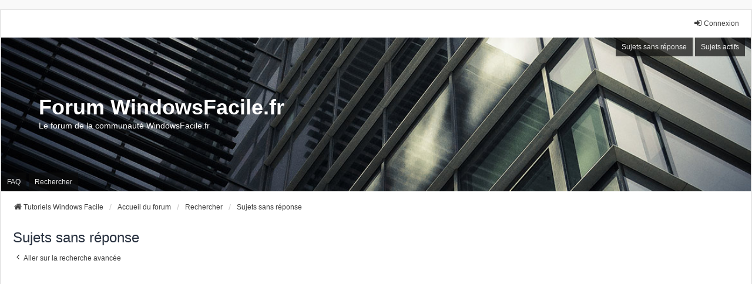

--- FILE ---
content_type: text/html; charset=UTF-8
request_url: https://forum.windowsfacile.fr/search.php?search_id=unanswered&sid=e4a8a7e5e1c149709a0929cb488eecc5
body_size: 9200
content:
<!DOCTYPE html>
<html dir="ltr" lang="fr">
<head>
<meta charset="utf-8" />
<meta http-equiv="X-UA-Compatible" content="IE=edge">
<meta name="viewport" content="width=device-width, initial-scale=1" />

<title>Forum WindowsFacile.fr - Sujets sans réponse</title>

	<link rel="alternate" type="application/atom+xml" title="Flux - Forum WindowsFacile.fr" href="/app.php/feed?sid=0e2700fa97614b45292bb5f11cd34804">			<link rel="alternate" type="application/atom+xml" title="Flux - Nouveaux sujets" href="/app.php/feed/topics?sid=0e2700fa97614b45292bb5f11cd34804">				

<!--
	phpBB style name: we_universal
	Based on style:   prosilver (this is the default phpBB3 style)
	Original author:  Tom Beddard ( http://www.subBlue.com/ )
	Modified by:      nextgen ( http://xeronix.org/ )
	Modified by:      v12mike ( v12mike@ingenious.co.nz )
-->


<link href="./styles/prosilver/theme/stylesheet.css?assets_version=27" rel="stylesheet">
<link href="./assets/css/font-awesome.min.css?assets_version=27" rel="stylesheet">
<link href="./styles/we_universal/theme/common.css?assets_version=27" rel="stylesheet">
<link href="./styles/we_universal/theme/content.css?assets_version=27" rel="stylesheet">
<link href="./styles/we_universal/theme/cp.css?assets_version=27" rel="stylesheet">
<link href="./styles/we_universal/theme/forms.css?assets_version=27" rel="stylesheet">
<link href="./styles/we_universal/theme/colours.css?assets_version=27" rel="stylesheet">
<link href="./styles/we_universal/theme/responsive.css?assets_version=27" rel="stylesheet">
<link href="./styles/we_universal/theme/custom.css?assets_version=27" rel="stylesheet">




<!--[if lte IE 9]>
	<link href="./styles/prosilver/theme/tweaks.css?assets_version=27" rel="stylesheet">
<![endif]-->


<link href="./ext/rmcgirr83/elonw/styles/all/theme/elonw.css?assets_version=27" rel="stylesheet" media="screen">
<link href="./ext/phpbb/ads/styles/all/theme/phpbbads.css?assets_version=27" rel="stylesheet" media="screen">



<script>
	(function(i,s,o,g,r,a,m){i['GoogleAnalyticsObject']=r;i[r]=i[r]||function(){
	(i[r].q=i[r].q||[]).push(arguments)},i[r].l=1*new Date();a=s.createElement(o),
	m=s.getElementsByTagName(o)[0];a.async=1;a.src=g;m.parentNode.insertBefore(a,m)
	})(window,document,'script','//www.google-analytics.com/analytics.js','ga');

	ga('create', 'UA-35887029-2', 'auto');
	ga('send', 'pageview');
</script>

<!--[if lt IE 9]>
	<script src="./styles/we_universal/template/html5shiv.min.js"></script>
<![endif]-->

<!-- adsense -->
<script async src="https://pagead2.googlesyndication.com/pagead/js/adsbygoogle.js?client=ca-pub-4340914609363952"
     crossorigin="anonymous"></script>

</head>
<body id="phpbb" class="nojs notouch section-search ltr  logged-out">


<div id="wrap" class="wrap">
	<a id="top" class="top-anchor" accesskey="t"></a>

	<div class="inventea-headerbar">
		<nav class="inventea-wrapper inventea-userbar">
			<div class="dropdown-container hidden inventea-mobile-dropdown-menu">
	<a href="#" class="dropdown-trigger inventea-toggle"><i class="icon fa fa-bars"></i></a>
	<div class="dropdown hidden">
	<div class="pointer"><div class="pointer-inner"></div></div>
	<ul class="dropdown-contents" role="menubar">

					<li>
				<a href="https://www.windows8facile.fr/" role="menuitem">
					<i class="icon fa fa-fw fa-home" aria-hidden="true"></i>
					<span>Tutoriels Windows Facile</span>
				</a>
			</li>
		
		<li>
			<a href="./index.php?sid=0e2700fa97614b45292bb5f11cd34804" role="menuitem">
				<i class="icon fa fa-fw fa-globe" aria-hidden="true"></i>
				<span>Accueil du forum</span>
			</a>
		</li>		
		
		<li data-skip-responsive="true">
			<a id="menu_faq" href="/app.php/help/faq?sid=0e2700fa97614b45292bb5f11cd34804" rel="help" title="Foire aux questions" role="menuitem">
				<i class="icon fa-question-circle fa-fw" aria-hidden="true"></i><span>FAQ</span>
			</a>
		</li>
		
					<li>
				<a href="./search.php?sid=0e2700fa97614b45292bb5f11cd34804" role="menuitem">
					<i class="icon fa-search fa-fw" aria-hidden="true"></i><span>Rechercher</span>
				</a>
			</li>

			
			
				

			<li>
				<a href="./search.php?search_id=unanswered&amp;sid=0e2700fa97614b45292bb5f11cd34804" role="menuitem">
					<i class="icon fa-file-o fa-fw icon-gray" aria-hidden="true"></i><span>Sujets sans réponse</span>
				</a>
			</li>
			<li>
				<a href="./search.php?search_id=active_topics&amp;sid=0e2700fa97614b45292bb5f11cd34804" role="menuitem">
					<i class="icon fa-file-o fa-fw icon-blue" aria-hidden="true"></i><span>Sujets actifs</span>
				</a>
			</li>
			<li class="separator"></li>
		
		
										
				                    </ul>
    </div>
</div>


			<ul class="linklist bulletin inventea-user-menu" role="menubar">
																		<li class="small-icon rightside" data-skip-responsive="true"><a href="./ucp.php?mode=login&amp;redirect=search.php%3Fsearch_id%3Dunanswered&amp;sid=0e2700fa97614b45292bb5f11cd34804" title="Connexion" accesskey="x" role="menuitem"><i class="icon fa-fw fa-sign-in" aria-hidden="true"></i>Connexion</a></li>
										
										
							</ul>
		</nav>
	</div>

		<div class="inventea-header inventea-wrapper">
			<header>
			
						<nav>
			<div class="inventea-posts-menu">
				<ul class="inventea-menu" role="menubar">
																														<li>
						<a href="./search.php?search_id=unanswered&amp;sid=0e2700fa97614b45292bb5f11cd34804" role="menuitem">Sujets sans réponse</a>
					</li>
					<li>
						<a href="./search.php?search_id=active_topics&amp;sid=0e2700fa97614b45292bb5f11cd34804" role="menuitem">Sujets actifs</a>
					</li>
														</ul>
			</div>
			</nav>
			<div class="inventea-dashboard" role="banner">
				<a href="https://www.windows8facile.fr/" title="Tutoriels Windows Facile">
					<div class="inventea-sitename">
						<h1>Forum WindowsFacile.fr</h1>
						<span>Le forum de la communauté WindowsFacile.fr</span>
					</div>
				</a>
				<img class="inventea-dashboard-image" src="./styles/we_universal/theme/images/dashboard.jpg?assets_version=27" alt="forum header image">
			</div>

			<nav>
				<div class="inventea-forum-menu">
					<ul class="inventea-menu" role="menubar">
												<li id="button_faq">
							<a href="/app.php/help/faq?sid=0e2700fa97614b45292bb5f11cd34804" rel="help" title="Foire aux questions" role="menuitem">FAQ</a>
						</li>
												<li>
							<a href="./search.php?sid=0e2700fa97614b45292bb5f11cd34804" role="menuitem">Rechercher</a>
						</li>
																																			</ul>
				</div>
			</nav>
				</header>
	</div>

	<div class="inventea-wrapper inventea-content" role="main">
		
		<ul id="nav-breadcrumbs" class="linklist navlinks" role="menubar">
			
						
			
			<li class="breadcrumbs" itemscope itemtype="https://schema.org/BreadcrumbList">
    								<span class="crumb" itemtype="https://schema.org/ListItem" itemprop="itemListElement" itemscope><a itemprop="item" href="https://www.windows8facile.fr/" data-navbar-reference="home"><i class="icon fa-home fa-fw" aria-hidden="true"></i><span itemprop="name">Tutoriels Windows Facile</span></a><meta itemprop="position" content="1" /></span>
    			
								<span class="crumb" itemtype="https://schema.org/ListItem" itemprop="itemListElement" itemscope><a itemprop="item" href="./index.php?sid=0e2700fa97614b45292bb5f11cd34804" accesskey="h" data-navbar-reference="index"><span itemprop="name">Accueil du forum</span></a><meta itemprop="position" content="2" /></span>
    													
										<span class="crumb" itemtype="https://schema.org/ListItem" itemprop="itemListElement" itemscope><a itemprop="item" href="./search.php?sid=0e2700fa97614b45292bb5f11cd34804"><span itemprop="name">Rechercher</span></a><meta itemprop="position" content="3" /></span>
					    													
										<span class="crumb" itemtype="https://schema.org/ListItem" itemprop="itemListElement" itemscope><a itemprop="item" href="./search.php?search_id=unanswered&amp;sid=0e2700fa97614b45292bb5f11cd34804"><span itemprop="name">Sujets sans réponse</span></a><meta itemprop="position" content="4" /></span>
					    			
							</li>
					</ul>

		
			<script>
		var u_phpbb_ads_click = '\/app.php\/adsclick\/0';
	</script>
	

<h2 class="searchresults-title">Sujets sans réponse</h2>

	<p class="advanced-search-link">
		<a class="arrow-left" href="./search.php?sid=0e2700fa97614b45292bb5f11cd34804" title="Recherche avancée">
			<i class="icon fa-angle-left fa-fw icon-black" aria-hidden="true"></i><span>Aller sur la recherche avancée</span>
		</a>
	</p>


	<div class="action-bar bar-top">

			<div class="search-box" role="search">
			<form method="post" action="./search.php?st=0&amp;sk=t&amp;sd=d&amp;sr=topics&amp;sid=0e2700fa97614b45292bb5f11cd34804&amp;search_id=unanswered">
			<fieldset>
				<input class="inputbox search tiny" type="search" name="add_keywords" id="add_keywords" value="" placeholder="Rechercher dans ces résultats" />
				<button class="button button-search" type="submit" title="Rechercher">
					<i class="icon fa-search fa-fw" aria-hidden="true"></i><span class="sr-only">Rechercher</span>
				</button>
				<a href="./search.php?sid=0e2700fa97614b45292bb5f11cd34804" class="button button-search-end" title="Recherche avancée">
					<i class="icon fa-cog fa-fw" aria-hidden="true"></i><span class="sr-only">Recherche avancée</span>
				</a>
			</fieldset>
			</form>
		</div>
	
		
		<div class="pagination">
						La recherche a retourné 114 résultats
							<ul>
		<li class="active"><span>1</span></li>
				<li><a class="button" href="./search.php?st=0&amp;sk=t&amp;sd=d&amp;sr=topics&amp;sid=0e2700fa97614b45292bb5f11cd34804&amp;search_id=unanswered&amp;start=25" role="button">2</a></li>
				<li><a class="button" href="./search.php?st=0&amp;sk=t&amp;sd=d&amp;sr=topics&amp;sid=0e2700fa97614b45292bb5f11cd34804&amp;search_id=unanswered&amp;start=50" role="button">3</a></li>
				<li><a class="button" href="./search.php?st=0&amp;sk=t&amp;sd=d&amp;sr=topics&amp;sid=0e2700fa97614b45292bb5f11cd34804&amp;search_id=unanswered&amp;start=75" role="button">4</a></li>
				<li><a class="button" href="./search.php?st=0&amp;sk=t&amp;sd=d&amp;sr=topics&amp;sid=0e2700fa97614b45292bb5f11cd34804&amp;search_id=unanswered&amp;start=100" role="button">5</a></li>
				<li class="arrow next"><a class="button button-icon-only" href="./search.php?st=0&amp;sk=t&amp;sd=d&amp;sr=topics&amp;sid=0e2700fa97614b45292bb5f11cd34804&amp;search_id=unanswered&amp;start=25" rel="next" role="button"><i class="icon fa-chevron-right fa-fw" aria-hidden="true"></i><span class="sr-only">Suivant</span></a></li>
	</ul>
					</div>
	</div>


		<div class="forumbg">

		<div class="inner">
		<ul class="topiclist">
			<li class="header">
				<dl class="row-item">
					<dt><div class="list-inner">Sujets</div></dt>
					<dd class="posts">Statistiques</dd>
					<dd class="lastpost"><span>Dernier message</span></dd>
                    				</dl>
			</li>
		</ul>
		<ul class="inventea topiclist topics">

								<li class="row bg1">
				<dl title="Aucun message non lu n’a été publié dans ce sujet.">
					<dt class="icon topic_read"><img src="./images/icons/smile/info.gif" alt="" title="" /></dt>
					<dd>
												<a href="./viewtopic.php?p=16619&amp;sid=0e2700fa97614b45292bb5f11cd34804#p16619" class="row-item-link"></a>
																		<div class="list-inner">
																					<a href="./viewtopic.php?t=5472&amp;sid=0e2700fa97614b45292bb5f11cd34804" class="topictitle">Les nouveautés de Windows Server 2025</a>
																												<br />
							
															<div class="responsive-show" style="display: none;">
									par <a href="./memberlist.php?mode=viewprofile&amp;u=54&amp;sid=0e2700fa97614b45292bb5f11cd34804" class="username">Julien</a> &raquo; 19 juin 2025, 15:04 &raquo; dans <a href="./viewforum.php?f=62&amp;sid=0e2700fa97614b45292bb5f11cd34804">Windows Server 2025</a>
																	</div>
							    <span class="responsive-show left-box" style="display: none;">Réponses : <strong>0</strong></span>
							
							<div class="responsive-hide left-box">
																																par <a href="./memberlist.php?mode=viewprofile&amp;u=54&amp;sid=0e2700fa97614b45292bb5f11cd34804" class="username">Julien</a> &raquo; <time datetime="2025-06-19T14:04:03+00:00">19 juin 2025, 15:04</time> &raquo; dans <a href="./viewforum.php?f=62&amp;sid=0e2700fa97614b45292bb5f11cd34804">Windows Server 2025</a>
															</div>

							
													</div>
					</dd>
					<dd class="posts">
						Réponses : <strong>0</strong><br />
						Vues : <strong>6116</strong>
					</dd>
					<dd class="lastpost">
							<span>
								<dfn>Dernier message </dfn>par <a href="./memberlist.php?mode=viewprofile&amp;u=54&amp;sid=0e2700fa97614b45292bb5f11cd34804" class="username">Julien</a>															<a href="./viewtopic.php?p=16619&amp;sid=0e2700fa97614b45292bb5f11cd34804#p16619" title="Aller au dernier message">
									<i class="icon fa-external-link-square fa-fw icon-lightgray icon-md" aria-hidden="true"></i><span class="sr-only"></span>
								</a>
														<br /><time datetime="2025-06-19T14:04:03+00:00">19 juin 2025, 15:04</time>
							</span>
					</dd>
									</dl>
			</li>
											<li class="row bg2">
				<dl title="Aucun message non lu n’a été publié dans ce sujet.">
					<dt class="icon topic_read"></dt>
					<dd>
												<a href="./viewtopic.php?p=16614&amp;sid=0e2700fa97614b45292bb5f11cd34804#p16614" class="row-item-link"></a>
																		<div class="list-inner">
																					<a href="./viewtopic.php?t=5470&amp;sid=0e2700fa97614b45292bb5f11cd34804" class="topictitle">Mon retour d'expérience test de HEY.com le service de messagerie</a>
																												<br />
							
															<div class="responsive-show" style="display: none;">
									par <a href="./memberlist.php?mode=viewprofile&amp;u=7214&amp;sid=0e2700fa97614b45292bb5f11cd34804" class="username">himak</a> &raquo; 15 juin 2025, 20:13 &raquo; dans <a href="./viewforum.php?f=16&amp;sid=0e2700fa97614b45292bb5f11cd34804">Discussions</a>
																	</div>
							    <span class="responsive-show left-box" style="display: none;">Réponses : <strong>0</strong></span>
							
							<div class="responsive-hide left-box">
																																par <a href="./memberlist.php?mode=viewprofile&amp;u=7214&amp;sid=0e2700fa97614b45292bb5f11cd34804" class="username">himak</a> &raquo; <time datetime="2025-06-15T19:13:47+00:00">15 juin 2025, 20:13</time> &raquo; dans <a href="./viewforum.php?f=16&amp;sid=0e2700fa97614b45292bb5f11cd34804">Discussions</a>
															</div>

							
													</div>
					</dd>
					<dd class="posts">
						Réponses : <strong>0</strong><br />
						Vues : <strong>4680</strong>
					</dd>
					<dd class="lastpost">
							<span>
								<dfn>Dernier message </dfn>par <a href="./memberlist.php?mode=viewprofile&amp;u=7214&amp;sid=0e2700fa97614b45292bb5f11cd34804" class="username">himak</a>															<a href="./viewtopic.php?p=16614&amp;sid=0e2700fa97614b45292bb5f11cd34804#p16614" title="Aller au dernier message">
									<i class="icon fa-external-link-square fa-fw icon-lightgray icon-md" aria-hidden="true"></i><span class="sr-only"></span>
								</a>
														<br /><time datetime="2025-06-15T19:13:47+00:00">15 juin 2025, 20:13</time>
							</span>
					</dd>
									</dl>
			</li>
											<li class="row bg1">
				<dl title="Aucun message non lu n’a été publié dans ce sujet.">
					<dt class="icon topic_read"><img src="./images/icons/smile/info.gif" alt="" title="" /></dt>
					<dd>
												<a href="./viewtopic.php?p=16592&amp;sid=0e2700fa97614b45292bb5f11cd34804#p16592" class="row-item-link"></a>
																		<div class="list-inner">
																					<a href="./viewtopic.php?t=5463&amp;sid=0e2700fa97614b45292bb5f11cd34804" class="topictitle">Audio dans une Tesla Model 3 et Y : combien de haut parleurs ?</a>
																												<br />
							
															<div class="responsive-show" style="display: none;">
									par <a href="./memberlist.php?mode=viewprofile&amp;u=54&amp;sid=0e2700fa97614b45292bb5f11cd34804" class="username">Julien</a> &raquo; 17 nov. 2024, 00:16 &raquo; dans <a href="./viewforum.php?f=61&amp;sid=0e2700fa97614b45292bb5f11cd34804">Auto - électro - mobilité</a>
																	</div>
							    <span class="responsive-show left-box" style="display: none;">Réponses : <strong>0</strong></span>
							
							<div class="responsive-hide left-box">
																																par <a href="./memberlist.php?mode=viewprofile&amp;u=54&amp;sid=0e2700fa97614b45292bb5f11cd34804" class="username">Julien</a> &raquo; <time datetime="2024-11-16T23:16:02+00:00">17 nov. 2024, 00:16</time> &raquo; dans <a href="./viewforum.php?f=61&amp;sid=0e2700fa97614b45292bb5f11cd34804">Auto - électro - mobilité</a>
															</div>

							
													</div>
					</dd>
					<dd class="posts">
						Réponses : <strong>0</strong><br />
						Vues : <strong>23736</strong>
					</dd>
					<dd class="lastpost">
							<span>
								<dfn>Dernier message </dfn>par <a href="./memberlist.php?mode=viewprofile&amp;u=54&amp;sid=0e2700fa97614b45292bb5f11cd34804" class="username">Julien</a>															<a href="./viewtopic.php?p=16592&amp;sid=0e2700fa97614b45292bb5f11cd34804#p16592" title="Aller au dernier message">
									<i class="icon fa-external-link-square fa-fw icon-lightgray icon-md" aria-hidden="true"></i><span class="sr-only"></span>
								</a>
														<br /><time datetime="2024-11-16T23:16:02+00:00">17 nov. 2024, 00:16</time>
							</span>
					</dd>
									</dl>
			</li>
											<li class="row bg2">
				<dl title="Aucun message non lu n’a été publié dans ce sujet.">
					<dt class="icon topic_read"></dt>
					<dd>
												<a href="./viewtopic.php?p=16535&amp;sid=0e2700fa97614b45292bb5f11cd34804#p16535" class="row-item-link"></a>
																		<div class="list-inner">
																					<a href="./viewtopic.php?t=5436&amp;sid=0e2700fa97614b45292bb5f11cd34804" class="topictitle">Les certifications en sécurité informatique à Douai ?</a>
																												<br />
							
															<div class="responsive-show" style="display: none;">
									par <a href="./memberlist.php?mode=viewprofile&amp;u=7305&amp;sid=0e2700fa97614b45292bb5f11cd34804" class="username">Morice</a> &raquo; 05 juin 2024, 12:58 &raquo; dans <a href="./viewforum.php?f=16&amp;sid=0e2700fa97614b45292bb5f11cd34804">Discussions</a>
																	</div>
							    <span class="responsive-show left-box" style="display: none;">Réponses : <strong>0</strong></span>
							
							<div class="responsive-hide left-box">
																																par <a href="./memberlist.php?mode=viewprofile&amp;u=7305&amp;sid=0e2700fa97614b45292bb5f11cd34804" class="username">Morice</a> &raquo; <time datetime="2024-06-05T11:58:01+00:00">05 juin 2024, 12:58</time> &raquo; dans <a href="./viewforum.php?f=16&amp;sid=0e2700fa97614b45292bb5f11cd34804">Discussions</a>
															</div>

							
													</div>
					</dd>
					<dd class="posts">
						Réponses : <strong>0</strong><br />
						Vues : <strong>26001</strong>
					</dd>
					<dd class="lastpost">
							<span>
								<dfn>Dernier message </dfn>par <a href="./memberlist.php?mode=viewprofile&amp;u=7305&amp;sid=0e2700fa97614b45292bb5f11cd34804" class="username">Morice</a>															<a href="./viewtopic.php?p=16535&amp;sid=0e2700fa97614b45292bb5f11cd34804#p16535" title="Aller au dernier message">
									<i class="icon fa-external-link-square fa-fw icon-lightgray icon-md" aria-hidden="true"></i><span class="sr-only"></span>
								</a>
														<br /><time datetime="2024-06-05T11:58:01+00:00">05 juin 2024, 12:58</time>
							</span>
					</dd>
									</dl>
			</li>
											<li class="row bg1">
				<dl title="Aucun message non lu n’a été publié dans ce sujet.">
					<dt class="icon topic_read"></dt>
					<dd>
												<a href="./viewtopic.php?p=16358&amp;sid=0e2700fa97614b45292bb5f11cd34804#p16358" class="row-item-link"></a>
																		<div class="list-inner">
																					<a href="./viewtopic.php?t=5389&amp;sid=0e2700fa97614b45292bb5f11cd34804" class="topictitle">[tuto] comment faire la mise à jours des applications par winget</a>&nbsp;<a href="./viewtopic.php?f=58&amp;t=5389&amp;p=16358&amp;amp;sid=0e2700fa97614b45292bb5f11cd34804#p16358" class="topictitle" style="color: #00BF00;">[RESOLU]</a>
																												<br />
							
															<div class="responsive-show" style="display: none;">
									par <a href="./memberlist.php?mode=viewprofile&amp;u=6978&amp;sid=0e2700fa97614b45292bb5f11cd34804" class="username">rodrigue7800be</a> &raquo; 29 déc. 2022, 11:51 &raquo; dans <a href="./viewforum.php?f=58&amp;sid=0e2700fa97614b45292bb5f11cd34804">Windows 11 à la maison</a>
																	</div>
							    <span class="responsive-show left-box" style="display: none;">Réponses : <strong>0</strong></span>
							
							<div class="responsive-hide left-box">
																																par <a href="./memberlist.php?mode=viewprofile&amp;u=6978&amp;sid=0e2700fa97614b45292bb5f11cd34804" class="username">rodrigue7800be</a> &raquo; <time datetime="2022-12-29T10:51:14+00:00">29 déc. 2022, 11:51</time> &raquo; dans <a href="./viewforum.php?f=58&amp;sid=0e2700fa97614b45292bb5f11cd34804">Windows 11 à la maison</a>
															</div>

							
													</div>
					</dd>
					<dd class="posts">
						Réponses : <strong>0</strong><br />
						Vues : <strong>16584</strong>
					</dd>
					<dd class="lastpost">
							<span>
								<dfn>Dernier message </dfn>par <a href="./memberlist.php?mode=viewprofile&amp;u=6978&amp;sid=0e2700fa97614b45292bb5f11cd34804" class="username">rodrigue7800be</a>															<a href="./viewtopic.php?p=16358&amp;sid=0e2700fa97614b45292bb5f11cd34804#p16358" title="Aller au dernier message">
									<i class="icon fa-external-link-square fa-fw icon-lightgray icon-md" aria-hidden="true"></i><span class="sr-only"></span>
								</a>
														<br /><time datetime="2022-12-29T10:51:14+00:00">29 déc. 2022, 11:51</time>
							</span>
					</dd>
									</dl>
			</li>
											<li class="row bg2">
				<dl title="Aucun message non lu n’a été publié dans ce sujet.">
					<dt class="icon topic_read"></dt>
					<dd>
												<a href="./viewtopic.php?p=16325&amp;sid=0e2700fa97614b45292bb5f11cd34804#p16325" class="row-item-link"></a>
																		<div class="list-inner">
																					<a href="./viewtopic.php?t=5381&amp;sid=0e2700fa97614b45292bb5f11cd34804" class="topictitle">Domotique Aqara pas cher</a>
																												<br />
							
															<div class="responsive-show" style="display: none;">
									par <a href="./memberlist.php?mode=viewprofile&amp;u=54&amp;sid=0e2700fa97614b45292bb5f11cd34804" class="username">Julien</a> &raquo; 22 nov. 2022, 19:55 &raquo; dans <a href="./viewforum.php?f=54&amp;sid=0e2700fa97614b45292bb5f11cd34804">Domotique et objets connectés</a>
																	</div>
							    <span class="responsive-show left-box" style="display: none;">Réponses : <strong>0</strong></span>
							
							<div class="responsive-hide left-box">
																																par <a href="./memberlist.php?mode=viewprofile&amp;u=54&amp;sid=0e2700fa97614b45292bb5f11cd34804" class="username">Julien</a> &raquo; <time datetime="2022-11-22T18:55:13+00:00">22 nov. 2022, 19:55</time> &raquo; dans <a href="./viewforum.php?f=54&amp;sid=0e2700fa97614b45292bb5f11cd34804">Domotique et objets connectés</a>
															</div>

							
													</div>
					</dd>
					<dd class="posts">
						Réponses : <strong>0</strong><br />
						Vues : <strong>18826</strong>
					</dd>
					<dd class="lastpost">
							<span>
								<dfn>Dernier message </dfn>par <a href="./memberlist.php?mode=viewprofile&amp;u=54&amp;sid=0e2700fa97614b45292bb5f11cd34804" class="username">Julien</a>															<a href="./viewtopic.php?p=16325&amp;sid=0e2700fa97614b45292bb5f11cd34804#p16325" title="Aller au dernier message">
									<i class="icon fa-external-link-square fa-fw icon-lightgray icon-md" aria-hidden="true"></i><span class="sr-only"></span>
								</a>
														<br /><time datetime="2022-11-22T18:55:13+00:00">22 nov. 2022, 19:55</time>
							</span>
					</dd>
									</dl>
			</li>
											<li class="row bg1">
				<dl title="Aucun message non lu n’a été publié dans ce sujet.">
					<dt class="icon topic_read"></dt>
					<dd>
												<a href="./viewtopic.php?p=16246&amp;sid=0e2700fa97614b45292bb5f11cd34804#p16246" class="row-item-link"></a>
																		<div class="list-inner">
																					<a href="./viewtopic.php?t=5358&amp;sid=0e2700fa97614b45292bb5f11cd34804" class="topictitle">Microsoft Office : acheter ou s'abonner ?</a>
																												<br />
							
															<div class="responsive-show" style="display: none;">
									par <a href="./memberlist.php?mode=viewprofile&amp;u=54&amp;sid=0e2700fa97614b45292bb5f11cd34804" class="username">Julien</a> &raquo; 18 mai 2022, 21:05 &raquo; dans <a href="./viewforum.php?f=43&amp;sid=0e2700fa97614b45292bb5f11cd34804">Conseils d'achats</a>
																	</div>
							    <span class="responsive-show left-box" style="display: none;">Réponses : <strong>0</strong></span>
							
							<div class="responsive-hide left-box">
																																par <a href="./memberlist.php?mode=viewprofile&amp;u=54&amp;sid=0e2700fa97614b45292bb5f11cd34804" class="username">Julien</a> &raquo; <time datetime="2022-05-18T20:05:20+00:00">18 mai 2022, 21:05</time> &raquo; dans <a href="./viewforum.php?f=43&amp;sid=0e2700fa97614b45292bb5f11cd34804">Conseils d'achats</a>
															</div>

							
													</div>
					</dd>
					<dd class="posts">
						Réponses : <strong>0</strong><br />
						Vues : <strong>13436</strong>
					</dd>
					<dd class="lastpost">
							<span>
								<dfn>Dernier message </dfn>par <a href="./memberlist.php?mode=viewprofile&amp;u=54&amp;sid=0e2700fa97614b45292bb5f11cd34804" class="username">Julien</a>															<a href="./viewtopic.php?p=16246&amp;sid=0e2700fa97614b45292bb5f11cd34804#p16246" title="Aller au dernier message">
									<i class="icon fa-external-link-square fa-fw icon-lightgray icon-md" aria-hidden="true"></i><span class="sr-only"></span>
								</a>
														<br /><time datetime="2022-05-18T20:05:20+00:00">18 mai 2022, 21:05</time>
							</span>
					</dd>
									</dl>
			</li>
											<li class="row bg2">
				<dl title="Ce sujet est verrouillé. Vous ne pouvez pas publier ou modifier de messages.">
					<dt class="icon sticky_read_locked"></dt>
					<dd>
												<a href="./viewtopic.php?p=16140&amp;sid=0e2700fa97614b45292bb5f11cd34804#p16140" class="row-item-link"></a>
																		<div class="list-inner">
																					<a href="./viewtopic.php?t=5334&amp;sid=0e2700fa97614b45292bb5f11cd34804" class="topictitle">Tutoriels pour Windows 11</a>
																												<br />
							
															<div class="responsive-show" style="display: none;">
									par <a href="./memberlist.php?mode=viewprofile&amp;u=54&amp;sid=0e2700fa97614b45292bb5f11cd34804" class="username">Julien</a> &raquo; 11 janv. 2022, 22:57 &raquo; dans <a href="./viewforum.php?f=58&amp;sid=0e2700fa97614b45292bb5f11cd34804">Windows 11 à la maison</a>
																	</div>
							    <span class="responsive-show left-box" style="display: none;">Réponses : <strong>0</strong></span>
							
							<div class="responsive-hide left-box">
																																par <a href="./memberlist.php?mode=viewprofile&amp;u=54&amp;sid=0e2700fa97614b45292bb5f11cd34804" class="username">Julien</a> &raquo; <time datetime="2022-01-11T21:57:28+00:00">11 janv. 2022, 22:57</time> &raquo; dans <a href="./viewforum.php?f=58&amp;sid=0e2700fa97614b45292bb5f11cd34804">Windows 11 à la maison</a>
															</div>

							
													</div>
					</dd>
					<dd class="posts">
						Réponses : <strong>0</strong><br />
						Vues : <strong>11609</strong>
					</dd>
					<dd class="lastpost">
							<span>
								<dfn>Dernier message </dfn>par <a href="./memberlist.php?mode=viewprofile&amp;u=54&amp;sid=0e2700fa97614b45292bb5f11cd34804" class="username">Julien</a>															<a href="./viewtopic.php?p=16140&amp;sid=0e2700fa97614b45292bb5f11cd34804#p16140" title="Aller au dernier message">
									<i class="icon fa-external-link-square fa-fw icon-lightgray icon-md" aria-hidden="true"></i><span class="sr-only"></span>
								</a>
														<br /><time datetime="2022-01-11T21:57:28+00:00">11 janv. 2022, 22:57</time>
							</span>
					</dd>
									</dl>
			</li>
											<li class="row bg1">
				<dl title="Ce sujet est verrouillé. Vous ne pouvez pas publier ou modifier de messages.">
					<dt class="icon sticky_read_locked"></dt>
					<dd>
												<a href="./viewtopic.php?p=16139&amp;sid=0e2700fa97614b45292bb5f11cd34804#p16139" class="row-item-link"></a>
																		<div class="list-inner">
																					<a href="./viewtopic.php?t=5333&amp;sid=0e2700fa97614b45292bb5f11cd34804" class="topictitle">Tutoriels pour Windows 10</a>
																												<br />
							
															<div class="responsive-show" style="display: none;">
									par <a href="./memberlist.php?mode=viewprofile&amp;u=54&amp;sid=0e2700fa97614b45292bb5f11cd34804" class="username">Julien</a> &raquo; 11 janv. 2022, 22:56 &raquo; dans <a href="./viewforum.php?f=48&amp;sid=0e2700fa97614b45292bb5f11cd34804">Windows 10 à la maison</a>
																	</div>
							    <span class="responsive-show left-box" style="display: none;">Réponses : <strong>0</strong></span>
							
							<div class="responsive-hide left-box">
																																par <a href="./memberlist.php?mode=viewprofile&amp;u=54&amp;sid=0e2700fa97614b45292bb5f11cd34804" class="username">Julien</a> &raquo; <time datetime="2022-01-11T21:56:08+00:00">11 janv. 2022, 22:56</time> &raquo; dans <a href="./viewforum.php?f=48&amp;sid=0e2700fa97614b45292bb5f11cd34804">Windows 10 à la maison</a>
															</div>

							
													</div>
					</dd>
					<dd class="posts">
						Réponses : <strong>0</strong><br />
						Vues : <strong>12828</strong>
					</dd>
					<dd class="lastpost">
							<span>
								<dfn>Dernier message </dfn>par <a href="./memberlist.php?mode=viewprofile&amp;u=54&amp;sid=0e2700fa97614b45292bb5f11cd34804" class="username">Julien</a>															<a href="./viewtopic.php?p=16139&amp;sid=0e2700fa97614b45292bb5f11cd34804#p16139" title="Aller au dernier message">
									<i class="icon fa-external-link-square fa-fw icon-lightgray icon-md" aria-hidden="true"></i><span class="sr-only"></span>
								</a>
														<br /><time datetime="2022-01-11T21:56:08+00:00">11 janv. 2022, 22:56</time>
							</span>
					</dd>
									</dl>
			</li>
											<li class="row bg2">
				<dl title="Aucun message non lu n’a été publié dans ce sujet.">
					<dt class="icon topic_read"></dt>
					<dd>
												<a href="./viewtopic.php?p=16087&amp;sid=0e2700fa97614b45292bb5f11cd34804#p16087" class="row-item-link"></a>
																		<div class="list-inner">
																					<a href="./viewtopic.php?t=5320&amp;sid=0e2700fa97614b45292bb5f11cd34804" class="topictitle">Onglets verticaux Firefox</a>
																												<br />
							
															<div class="responsive-show" style="display: none;">
									par <a href="./memberlist.php?mode=viewprofile&amp;u=7137&amp;sid=0e2700fa97614b45292bb5f11cd34804" class="username">archinet</a> &raquo; 03 déc. 2021, 10:04 &raquo; dans <a href="./viewforum.php?f=16&amp;sid=0e2700fa97614b45292bb5f11cd34804">Discussions</a>
																	</div>
							    <span class="responsive-show left-box" style="display: none;">Réponses : <strong>0</strong></span>
							
							<div class="responsive-hide left-box">
																																par <a href="./memberlist.php?mode=viewprofile&amp;u=7137&amp;sid=0e2700fa97614b45292bb5f11cd34804" class="username">archinet</a> &raquo; <time datetime="2021-12-03T09:04:24+00:00">03 déc. 2021, 10:04</time> &raquo; dans <a href="./viewforum.php?f=16&amp;sid=0e2700fa97614b45292bb5f11cd34804">Discussions</a>
															</div>

							
													</div>
					</dd>
					<dd class="posts">
						Réponses : <strong>0</strong><br />
						Vues : <strong>13167</strong>
					</dd>
					<dd class="lastpost">
							<span>
								<dfn>Dernier message </dfn>par <a href="./memberlist.php?mode=viewprofile&amp;u=7137&amp;sid=0e2700fa97614b45292bb5f11cd34804" class="username">archinet</a>															<a href="./viewtopic.php?p=16087&amp;sid=0e2700fa97614b45292bb5f11cd34804#p16087" title="Aller au dernier message">
									<i class="icon fa-external-link-square fa-fw icon-lightgray icon-md" aria-hidden="true"></i><span class="sr-only"></span>
								</a>
														<br /><time datetime="2021-12-03T09:04:24+00:00">03 déc. 2021, 10:04</time>
							</span>
					</dd>
									</dl>
			</li>
											<li class="row bg1">
				<dl title="Ce sujet est verrouillé. Vous ne pouvez pas publier ou modifier de messages.">
					<dt class="icon topic_read_locked"></dt>
					<dd>
												<a href="./viewtopic.php?p=15940&amp;sid=0e2700fa97614b45292bb5f11cd34804#p15940" class="row-item-link"></a>
																		<div class="list-inner">
																					<a href="./viewtopic.php?t=5279&amp;sid=0e2700fa97614b45292bb5f11cd34804" class="topictitle">Win Server 2008 : Change Charset Encoding</a>
																												<br />
							
															<div class="responsive-show" style="display: none;">
									par <a href="./memberlist.php?mode=viewprofile&amp;u=7083&amp;sid=0e2700fa97614b45292bb5f11cd34804" class="username">hawksf117A</a> &raquo; 31 mai 2021, 16:11 &raquo; dans <a href="./viewforum.php?f=24&amp;sid=0e2700fa97614b45292bb5f11cd34804">Windows Server 2008 / R2</a>
																	</div>
							    <span class="responsive-show left-box" style="display: none;">Réponses : <strong>0</strong></span>
							
							<div class="responsive-hide left-box">
																																par <a href="./memberlist.php?mode=viewprofile&amp;u=7083&amp;sid=0e2700fa97614b45292bb5f11cd34804" class="username">hawksf117A</a> &raquo; <time datetime="2021-05-31T15:11:21+00:00">31 mai 2021, 16:11</time> &raquo; dans <a href="./viewforum.php?f=24&amp;sid=0e2700fa97614b45292bb5f11cd34804">Windows Server 2008 / R2</a>
															</div>

							
													</div>
					</dd>
					<dd class="posts">
						Réponses : <strong>0</strong><br />
						Vues : <strong>35734</strong>
					</dd>
					<dd class="lastpost">
							<span>
								<dfn>Dernier message </dfn>par <a href="./memberlist.php?mode=viewprofile&amp;u=7083&amp;sid=0e2700fa97614b45292bb5f11cd34804" class="username">hawksf117A</a>															<a href="./viewtopic.php?p=15940&amp;sid=0e2700fa97614b45292bb5f11cd34804#p15940" title="Aller au dernier message">
									<i class="icon fa-external-link-square fa-fw icon-lightgray icon-md" aria-hidden="true"></i><span class="sr-only"></span>
								</a>
														<br /><time datetime="2021-05-31T15:11:21+00:00">31 mai 2021, 16:11</time>
							</span>
					</dd>
									</dl>
			</li>
											<li class="row bg2">
				<dl title="Aucun message non lu n’a été publié dans ce sujet.">
					<dt class="icon topic_read"></dt>
					<dd>
												<a href="./viewtopic.php?p=15857&amp;sid=0e2700fa97614b45292bb5f11cd34804#p15857" class="row-item-link"></a>
																		<div class="list-inner">
																					<a href="./viewtopic.php?t=5260&amp;sid=0e2700fa97614b45292bb5f11cd34804" class="topictitle">Windows 10 21H1</a>
																												<br />
							
															<div class="responsive-show" style="display: none;">
									par <a href="./memberlist.php?mode=viewprofile&amp;u=54&amp;sid=0e2700fa97614b45292bb5f11cd34804" class="username">Julien</a> &raquo; 01 avr. 2021, 23:02 &raquo; dans <a href="./viewforum.php?f=42&amp;sid=0e2700fa97614b45292bb5f11cd34804">Actualités</a>
																	</div>
							    <span class="responsive-show left-box" style="display: none;">Réponses : <strong>0</strong></span>
							
							<div class="responsive-hide left-box">
																																par <a href="./memberlist.php?mode=viewprofile&amp;u=54&amp;sid=0e2700fa97614b45292bb5f11cd34804" class="username">Julien</a> &raquo; <time datetime="2021-04-01T22:02:03+00:00">01 avr. 2021, 23:02</time> &raquo; dans <a href="./viewforum.php?f=42&amp;sid=0e2700fa97614b45292bb5f11cd34804">Actualités</a>
															</div>

							
													</div>
					</dd>
					<dd class="posts">
						Réponses : <strong>0</strong><br />
						Vues : <strong>14981</strong>
					</dd>
					<dd class="lastpost">
							<span>
								<dfn>Dernier message </dfn>par <a href="./memberlist.php?mode=viewprofile&amp;u=54&amp;sid=0e2700fa97614b45292bb5f11cd34804" class="username">Julien</a>															<a href="./viewtopic.php?p=15857&amp;sid=0e2700fa97614b45292bb5f11cd34804#p15857" title="Aller au dernier message">
									<i class="icon fa-external-link-square fa-fw icon-lightgray icon-md" aria-hidden="true"></i><span class="sr-only"></span>
								</a>
														<br /><time datetime="2021-04-01T22:02:03+00:00">01 avr. 2021, 23:02</time>
							</span>
					</dd>
									</dl>
			</li>
											<li class="row bg1">
				<dl title="Aucun message non lu n’a été publié dans ce sujet.">
					<dt class="icon topic_read"></dt>
					<dd>
												<a href="./viewtopic.php?p=15635&amp;sid=0e2700fa97614b45292bb5f11cd34804#p15635" class="row-item-link"></a>
																		<div class="list-inner">
																					<a href="./viewtopic.php?t=5205&amp;sid=0e2700fa97614b45292bb5f11cd34804" class="topictitle">GPO - Windows Server 2016</a>
																												<br />
							
															<div class="responsive-show" style="display: none;">
									par <a href="./memberlist.php?mode=viewprofile&amp;u=6983&amp;sid=0e2700fa97614b45292bb5f11cd34804" class="username">Rebass</a> &raquo; 25 déc. 2020, 22:14 &raquo; dans <a href="./viewforum.php?f=50&amp;sid=0e2700fa97614b45292bb5f11cd34804">Windows Server 2016</a>
																	</div>
							    <span class="responsive-show left-box" style="display: none;">Réponses : <strong>0</strong></span>
							
							<div class="responsive-hide left-box">
																																par <a href="./memberlist.php?mode=viewprofile&amp;u=6983&amp;sid=0e2700fa97614b45292bb5f11cd34804" class="username">Rebass</a> &raquo; <time datetime="2020-12-25T21:14:41+00:00">25 déc. 2020, 22:14</time> &raquo; dans <a href="./viewforum.php?f=50&amp;sid=0e2700fa97614b45292bb5f11cd34804">Windows Server 2016</a>
															</div>

							
													</div>
					</dd>
					<dd class="posts">
						Réponses : <strong>0</strong><br />
						Vues : <strong>14343</strong>
					</dd>
					<dd class="lastpost">
							<span>
								<dfn>Dernier message </dfn>par <a href="./memberlist.php?mode=viewprofile&amp;u=6983&amp;sid=0e2700fa97614b45292bb5f11cd34804" class="username">Rebass</a>															<a href="./viewtopic.php?p=15635&amp;sid=0e2700fa97614b45292bb5f11cd34804#p15635" title="Aller au dernier message">
									<i class="icon fa-external-link-square fa-fw icon-lightgray icon-md" aria-hidden="true"></i><span class="sr-only"></span>
								</a>
														<br /><time datetime="2020-12-25T21:14:41+00:00">25 déc. 2020, 22:14</time>
							</span>
					</dd>
									</dl>
			</li>
											<li class="row bg2">
				<dl title="Aucun message non lu n’a été publié dans ce sujet.">
					<dt class="icon topic_read"></dt>
					<dd>
												<a href="./viewtopic.php?p=15534&amp;sid=0e2700fa97614b45292bb5f11cd34804#p15534" class="row-item-link"></a>
																		<div class="list-inner">
																					<a href="./viewtopic.php?t=5180&amp;sid=0e2700fa97614b45292bb5f11cd34804" class="topictitle">Rappel d'un problème</a>
																												<br />
							
															<div class="responsive-show" style="display: none;">
									par <a href="./memberlist.php?mode=viewprofile&amp;u=705&amp;sid=0e2700fa97614b45292bb5f11cd34804" class="username">Pierre02560</a> &raquo; 19 oct. 2020, 14:41 &raquo; dans <a href="./viewforum.php?f=48&amp;sid=0e2700fa97614b45292bb5f11cd34804">Windows 10 à la maison</a>
																	</div>
							    <span class="responsive-show left-box" style="display: none;">Réponses : <strong>0</strong></span>
							
							<div class="responsive-hide left-box">
																																par <a href="./memberlist.php?mode=viewprofile&amp;u=705&amp;sid=0e2700fa97614b45292bb5f11cd34804" class="username">Pierre02560</a> &raquo; <time datetime="2020-10-19T13:41:51+00:00">19 oct. 2020, 14:41</time> &raquo; dans <a href="./viewforum.php?f=48&amp;sid=0e2700fa97614b45292bb5f11cd34804">Windows 10 à la maison</a>
															</div>

							
													</div>
					</dd>
					<dd class="posts">
						Réponses : <strong>0</strong><br />
						Vues : <strong>9599</strong>
					</dd>
					<dd class="lastpost">
							<span>
								<dfn>Dernier message </dfn>par <a href="./memberlist.php?mode=viewprofile&amp;u=705&amp;sid=0e2700fa97614b45292bb5f11cd34804" class="username">Pierre02560</a>															<a href="./viewtopic.php?p=15534&amp;sid=0e2700fa97614b45292bb5f11cd34804#p15534" title="Aller au dernier message">
									<i class="icon fa-external-link-square fa-fw icon-lightgray icon-md" aria-hidden="true"></i><span class="sr-only"></span>
								</a>
														<br /><time datetime="2020-10-19T13:41:51+00:00">19 oct. 2020, 14:41</time>
							</span>
					</dd>
									</dl>
			</li>
											<li class="row bg1">
				<dl title="Aucun message non lu n’a été publié dans ce sujet.">
					<dt class="icon topic_read"></dt>
					<dd>
												<a href="./viewtopic.php?p=15436&amp;sid=0e2700fa97614b45292bb5f11cd34804#p15436" class="row-item-link"></a>
																		<div class="list-inner">
																					<a href="./viewtopic.php?t=5146&amp;sid=0e2700fa97614b45292bb5f11cd34804" class="topictitle">Problème d'installation à l'aide d'une clef USB sur une machine Asus vivobook max</a>
																												<br />
							
															<div class="responsive-show" style="display: none;">
									par <a href="./memberlist.php?mode=viewprofile&amp;u=6929&amp;sid=0e2700fa97614b45292bb5f11cd34804" class="username">Fode</a> &raquo; 26 juil. 2020, 03:58 &raquo; dans <a href="./viewforum.php?f=16&amp;sid=0e2700fa97614b45292bb5f11cd34804">Discussions</a>
																	</div>
							    <span class="responsive-show left-box" style="display: none;">Réponses : <strong>0</strong></span>
							
							<div class="responsive-hide left-box">
																																par <a href="./memberlist.php?mode=viewprofile&amp;u=6929&amp;sid=0e2700fa97614b45292bb5f11cd34804" class="username">Fode</a> &raquo; <time datetime="2020-07-26T02:58:41+00:00">26 juil. 2020, 03:58</time> &raquo; dans <a href="./viewforum.php?f=16&amp;sid=0e2700fa97614b45292bb5f11cd34804">Discussions</a>
															</div>

							
													</div>
					</dd>
					<dd class="posts">
						Réponses : <strong>0</strong><br />
						Vues : <strong>15404</strong>
					</dd>
					<dd class="lastpost">
							<span>
								<dfn>Dernier message </dfn>par <a href="./memberlist.php?mode=viewprofile&amp;u=6929&amp;sid=0e2700fa97614b45292bb5f11cd34804" class="username">Fode</a>															<a href="./viewtopic.php?p=15436&amp;sid=0e2700fa97614b45292bb5f11cd34804#p15436" title="Aller au dernier message">
									<i class="icon fa-external-link-square fa-fw icon-lightgray icon-md" aria-hidden="true"></i><span class="sr-only"></span>
								</a>
														<br /><time datetime="2020-07-26T02:58:41+00:00">26 juil. 2020, 03:58</time>
							</span>
					</dd>
									</dl>
			</li>
											<li class="row bg2">
				<dl title="Aucun message non lu n’a été publié dans ce sujet.">
					<dt class="icon topic_read"></dt>
					<dd>
												<a href="./viewtopic.php?p=15433&amp;sid=0e2700fa97614b45292bb5f11cd34804#p15433" class="row-item-link"></a>
																		<div class="list-inner">
																					<a href="./viewtopic.php?t=5144&amp;sid=0e2700fa97614b45292bb5f11cd34804" class="topictitle">Netjoint 4097</a>
																												<br />
							
															<div class="responsive-show" style="display: none;">
									par <a href="./memberlist.php?mode=viewprofile&amp;u=6896&amp;sid=0e2700fa97614b45292bb5f11cd34804" class="username">Franck13</a> &raquo; 15 juil. 2020, 14:59 &raquo; dans <a href="./viewforum.php?f=50&amp;sid=0e2700fa97614b45292bb5f11cd34804">Windows Server 2016</a>
																	</div>
							    <span class="responsive-show left-box" style="display: none;">Réponses : <strong>0</strong></span>
							
							<div class="responsive-hide left-box">
																																par <a href="./memberlist.php?mode=viewprofile&amp;u=6896&amp;sid=0e2700fa97614b45292bb5f11cd34804" class="username">Franck13</a> &raquo; <time datetime="2020-07-15T13:59:31+00:00">15 juil. 2020, 14:59</time> &raquo; dans <a href="./viewforum.php?f=50&amp;sid=0e2700fa97614b45292bb5f11cd34804">Windows Server 2016</a>
															</div>

							
													</div>
					</dd>
					<dd class="posts">
						Réponses : <strong>0</strong><br />
						Vues : <strong>14809</strong>
					</dd>
					<dd class="lastpost">
							<span>
								<dfn>Dernier message </dfn>par <a href="./memberlist.php?mode=viewprofile&amp;u=6896&amp;sid=0e2700fa97614b45292bb5f11cd34804" class="username">Franck13</a>															<a href="./viewtopic.php?p=15433&amp;sid=0e2700fa97614b45292bb5f11cd34804#p15433" title="Aller au dernier message">
									<i class="icon fa-external-link-square fa-fw icon-lightgray icon-md" aria-hidden="true"></i><span class="sr-only"></span>
								</a>
														<br /><time datetime="2020-07-15T13:59:31+00:00">15 juil. 2020, 14:59</time>
							</span>
					</dd>
									</dl>
			</li>
											<li class="row bg1">
				<dl title="Aucun message non lu n’a été publié dans ce sujet.">
					<dt class="icon topic_read"></dt>
					<dd>
												<a href="./viewtopic.php?p=15181&amp;sid=0e2700fa97614b45292bb5f11cd34804#p15181" class="row-item-link"></a>
																		<div class="list-inner">
																					<a href="./viewtopic.php?t=5085&amp;sid=0e2700fa97614b45292bb5f11cd34804" class="topictitle">Windows Serveur 2016 - DNS Ovh - Reverse proxy nginx</a>
																												<br />
							
															<div class="responsive-show" style="display: none;">
									par <a href="./memberlist.php?mode=viewprofile&amp;u=6888&amp;sid=0e2700fa97614b45292bb5f11cd34804" class="username">Karibou54</a> &raquo; 18 avr. 2020, 18:06 &raquo; dans <a href="./viewforum.php?f=50&amp;sid=0e2700fa97614b45292bb5f11cd34804">Windows Server 2016</a>
																	</div>
							    <span class="responsive-show left-box" style="display: none;">Réponses : <strong>0</strong></span>
							
							<div class="responsive-hide left-box">
																																par <a href="./memberlist.php?mode=viewprofile&amp;u=6888&amp;sid=0e2700fa97614b45292bb5f11cd34804" class="username">Karibou54</a> &raquo; <time datetime="2020-04-18T17:06:00+00:00">18 avr. 2020, 18:06</time> &raquo; dans <a href="./viewforum.php?f=50&amp;sid=0e2700fa97614b45292bb5f11cd34804">Windows Server 2016</a>
															</div>

							
													</div>
					</dd>
					<dd class="posts">
						Réponses : <strong>0</strong><br />
						Vues : <strong>15156</strong>
					</dd>
					<dd class="lastpost">
							<span>
								<dfn>Dernier message </dfn>par <a href="./memberlist.php?mode=viewprofile&amp;u=6888&amp;sid=0e2700fa97614b45292bb5f11cd34804" class="username">Karibou54</a>															<a href="./viewtopic.php?p=15181&amp;sid=0e2700fa97614b45292bb5f11cd34804#p15181" title="Aller au dernier message">
									<i class="icon fa-external-link-square fa-fw icon-lightgray icon-md" aria-hidden="true"></i><span class="sr-only"></span>
								</a>
														<br /><time datetime="2020-04-18T17:06:00+00:00">18 avr. 2020, 18:06</time>
							</span>
					</dd>
									</dl>
			</li>
											<li class="row bg2">
				<dl title="Aucun message non lu n’a été publié dans ce sujet.">
					<dt class="icon topic_read"></dt>
					<dd>
												<a href="./viewtopic.php?p=15127&amp;sid=0e2700fa97614b45292bb5f11cd34804#p15127" class="row-item-link"></a>
																		<div class="list-inner">
																					<a href="./viewtopic.php?t=5062&amp;sid=0e2700fa97614b45292bb5f11cd34804" class="topictitle">Evénements tech annulés en 2020 à cause du coronavirus</a>
																												<br />
							
															<div class="responsive-show" style="display: none;">
									par <a href="./memberlist.php?mode=viewprofile&amp;u=54&amp;sid=0e2700fa97614b45292bb5f11cd34804" class="username">Julien</a> &raquo; 13 mars 2020, 17:21 &raquo; dans <a href="./viewforum.php?f=42&amp;sid=0e2700fa97614b45292bb5f11cd34804">Actualités</a>
																	</div>
							    <span class="responsive-show left-box" style="display: none;">Réponses : <strong>0</strong></span>
							
							<div class="responsive-hide left-box">
																																par <a href="./memberlist.php?mode=viewprofile&amp;u=54&amp;sid=0e2700fa97614b45292bb5f11cd34804" class="username">Julien</a> &raquo; <time datetime="2020-03-13T16:21:46+00:00">13 mars 2020, 17:21</time> &raquo; dans <a href="./viewforum.php?f=42&amp;sid=0e2700fa97614b45292bb5f11cd34804">Actualités</a>
															</div>

							
													</div>
					</dd>
					<dd class="posts">
						Réponses : <strong>0</strong><br />
						Vues : <strong>16642</strong>
					</dd>
					<dd class="lastpost">
							<span>
								<dfn>Dernier message </dfn>par <a href="./memberlist.php?mode=viewprofile&amp;u=54&amp;sid=0e2700fa97614b45292bb5f11cd34804" class="username">Julien</a>															<a href="./viewtopic.php?p=15127&amp;sid=0e2700fa97614b45292bb5f11cd34804#p15127" title="Aller au dernier message">
									<i class="icon fa-external-link-square fa-fw icon-lightgray icon-md" aria-hidden="true"></i><span class="sr-only"></span>
								</a>
														<br /><time datetime="2020-03-13T16:21:46+00:00">13 mars 2020, 17:21</time>
							</span>
					</dd>
									</dl>
			</li>
											<li class="row bg1">
				<dl title="Aucun message non lu n’a été publié dans ce sujet.">
					<dt class="icon topic_read"></dt>
					<dd>
												<a href="./viewtopic.php?p=15124&amp;sid=0e2700fa97614b45292bb5f11cd34804#p15124" class="row-item-link"></a>
																		<div class="list-inner">
																					<a href="./viewtopic.php?t=5060&amp;sid=0e2700fa97614b45292bb5f11cd34804" class="topictitle">Erreur de connexion entre l'utilitaire de configuration Hybride o365 et Serveur 2016</a>
																												<br />
							
															<div class="responsive-show" style="display: none;">
									par <a href="./memberlist.php?mode=viewprofile&amp;u=6870&amp;sid=0e2700fa97614b45292bb5f11cd34804" class="username">idriss</a> &raquo; 12 mars 2020, 13:07 &raquo; dans <a href="./viewforum.php?f=50&amp;sid=0e2700fa97614b45292bb5f11cd34804">Windows Server 2016</a>
																	</div>
							    <span class="responsive-show left-box" style="display: none;">Réponses : <strong>0</strong></span>
							
							<div class="responsive-hide left-box">
																																par <a href="./memberlist.php?mode=viewprofile&amp;u=6870&amp;sid=0e2700fa97614b45292bb5f11cd34804" class="username">idriss</a> &raquo; <time datetime="2020-03-12T12:07:01+00:00">12 mars 2020, 13:07</time> &raquo; dans <a href="./viewforum.php?f=50&amp;sid=0e2700fa97614b45292bb5f11cd34804">Windows Server 2016</a>
															</div>

							
													</div>
					</dd>
					<dd class="posts">
						Réponses : <strong>0</strong><br />
						Vues : <strong>15405</strong>
					</dd>
					<dd class="lastpost">
							<span>
								<dfn>Dernier message </dfn>par <a href="./memberlist.php?mode=viewprofile&amp;u=6870&amp;sid=0e2700fa97614b45292bb5f11cd34804" class="username">idriss</a>															<a href="./viewtopic.php?p=15124&amp;sid=0e2700fa97614b45292bb5f11cd34804#p15124" title="Aller au dernier message">
									<i class="icon fa-external-link-square fa-fw icon-lightgray icon-md" aria-hidden="true"></i><span class="sr-only"></span>
								</a>
														<br /><time datetime="2020-03-12T12:07:01+00:00">12 mars 2020, 13:07</time>
							</span>
					</dd>
									</dl>
			</li>
											<li class="row bg2">
				<dl title="Aucun message non lu n’a été publié dans ce sujet.">
					<dt class="icon topic_read"></dt>
					<dd>
												<a href="./viewtopic.php?p=14912&amp;sid=0e2700fa97614b45292bb5f11cd34804#p14912" class="row-item-link"></a>
																		<div class="list-inner">
																					<a href="./viewtopic.php?t=4960&amp;sid=0e2700fa97614b45292bb5f11cd34804" class="topictitle">tutoriels comment une valide clé avec dsim.exe</a>
																												<br />
							
															<div class="responsive-show" style="display: none;">
									par <a href="./memberlist.php?mode=viewprofile&amp;u=1867&amp;sid=0e2700fa97614b45292bb5f11cd34804" class="username">rodrigue7973</a> &raquo; 22 déc. 2019, 10:27 &raquo; dans <a href="./viewforum.php?f=55&amp;sid=0e2700fa97614b45292bb5f11cd34804">Windows Server 2019</a>
																	</div>
							    <span class="responsive-show left-box" style="display: none;">Réponses : <strong>0</strong></span>
							
							<div class="responsive-hide left-box">
																																par <a href="./memberlist.php?mode=viewprofile&amp;u=1867&amp;sid=0e2700fa97614b45292bb5f11cd34804" class="username">rodrigue7973</a> &raquo; <time datetime="2019-12-22T09:27:44+00:00">22 déc. 2019, 10:27</time> &raquo; dans <a href="./viewforum.php?f=55&amp;sid=0e2700fa97614b45292bb5f11cd34804">Windows Server 2019</a>
															</div>

							
													</div>
					</dd>
					<dd class="posts">
						Réponses : <strong>0</strong><br />
						Vues : <strong>17865</strong>
					</dd>
					<dd class="lastpost">
							<span>
								<dfn>Dernier message </dfn>par <a href="./memberlist.php?mode=viewprofile&amp;u=1867&amp;sid=0e2700fa97614b45292bb5f11cd34804" class="username">rodrigue7973</a>															<a href="./viewtopic.php?p=14912&amp;sid=0e2700fa97614b45292bb5f11cd34804#p14912" title="Aller au dernier message">
									<i class="icon fa-external-link-square fa-fw icon-lightgray icon-md" aria-hidden="true"></i><span class="sr-only"></span>
								</a>
														<br /><time datetime="2019-12-22T09:27:44+00:00">22 déc. 2019, 10:27</time>
							</span>
					</dd>
									</dl>
			</li>
											<li class="row bg1">
				<dl title="Aucun message non lu n’a été publié dans ce sujet.">
					<dt class="icon topic_read"></dt>
					<dd>
												<a href="./viewtopic.php?p=11670&amp;sid=0e2700fa97614b45292bb5f11cd34804#p11670" class="row-item-link"></a>
																		<div class="list-inner">
																					<a href="./viewtopic.php?t=3394&amp;sid=0e2700fa97614b45292bb5f11cd34804" class="topictitle">Boum mauvaise mise à jour Windows 10 !</a>
																												<br />
							
															<div class="responsive-show" style="display: none;">
									par <a href="./memberlist.php?mode=viewprofile&amp;u=1867&amp;sid=0e2700fa97614b45292bb5f11cd34804" class="username">rodrigue7973</a> &raquo; 02 déc. 2019, 16:30 &raquo; dans <a href="./viewforum.php?f=42&amp;sid=0e2700fa97614b45292bb5f11cd34804">Actualités</a>
																	</div>
							    <span class="responsive-show left-box" style="display: none;">Réponses : <strong>0</strong></span>
							
							<div class="responsive-hide left-box">
																																par <a href="./memberlist.php?mode=viewprofile&amp;u=1867&amp;sid=0e2700fa97614b45292bb5f11cd34804" class="username">rodrigue7973</a> &raquo; <time datetime="2019-12-02T15:30:57+00:00">02 déc. 2019, 16:30</time> &raquo; dans <a href="./viewforum.php?f=42&amp;sid=0e2700fa97614b45292bb5f11cd34804">Actualités</a>
															</div>

							
													</div>
					</dd>
					<dd class="posts">
						Réponses : <strong>0</strong><br />
						Vues : <strong>19782</strong>
					</dd>
					<dd class="lastpost">
							<span>
								<dfn>Dernier message </dfn>par <a href="./memberlist.php?mode=viewprofile&amp;u=1867&amp;sid=0e2700fa97614b45292bb5f11cd34804" class="username">rodrigue7973</a>															<a href="./viewtopic.php?p=11670&amp;sid=0e2700fa97614b45292bb5f11cd34804#p11670" title="Aller au dernier message">
									<i class="icon fa-external-link-square fa-fw icon-lightgray icon-md" aria-hidden="true"></i><span class="sr-only"></span>
								</a>
														<br /><time datetime="2019-12-02T15:30:57+00:00">02 déc. 2019, 16:30</time>
							</span>
					</dd>
									</dl>
			</li>
											<li class="row bg2">
				<dl title="Ce sujet est verrouillé. Vous ne pouvez pas publier ou modifier de messages.">
					<dt class="icon announce_read_locked"></dt>
					<dd>
												<a href="./viewtopic.php?p=11567&amp;sid=0e2700fa97614b45292bb5f11cd34804#p11567" class="row-item-link"></a>
																		<div class="list-inner">
																					<a href="./viewtopic.php?t=3362&amp;sid=0e2700fa97614b45292bb5f11cd34804" class="topictitle">Tutoriels Windows Server 2019</a>
																												<br />
							
															<div class="responsive-show" style="display: none;">
									par <a href="./memberlist.php?mode=viewprofile&amp;u=54&amp;sid=0e2700fa97614b45292bb5f11cd34804" class="username">Julien</a> &raquo; 19 nov. 2019, 19:19 &raquo; dans <a href="./viewforum.php?f=55&amp;sid=0e2700fa97614b45292bb5f11cd34804">Windows Server 2019</a>
																	</div>
							    <span class="responsive-show left-box" style="display: none;">Réponses : <strong>0</strong></span>
							
							<div class="responsive-hide left-box">
																																par <a href="./memberlist.php?mode=viewprofile&amp;u=54&amp;sid=0e2700fa97614b45292bb5f11cd34804" class="username">Julien</a> &raquo; <time datetime="2019-11-19T18:19:38+00:00">19 nov. 2019, 19:19</time> &raquo; dans <a href="./viewforum.php?f=55&amp;sid=0e2700fa97614b45292bb5f11cd34804">Windows Server 2019</a>
															</div>

							
													</div>
					</dd>
					<dd class="posts">
						Réponses : <strong>0</strong><br />
						Vues : <strong>15731</strong>
					</dd>
					<dd class="lastpost">
							<span>
								<dfn>Dernier message </dfn>par <a href="./memberlist.php?mode=viewprofile&amp;u=54&amp;sid=0e2700fa97614b45292bb5f11cd34804" class="username">Julien</a>															<a href="./viewtopic.php?p=11567&amp;sid=0e2700fa97614b45292bb5f11cd34804#p11567" title="Aller au dernier message">
									<i class="icon fa-external-link-square fa-fw icon-lightgray icon-md" aria-hidden="true"></i><span class="sr-only"></span>
								</a>
														<br /><time datetime="2019-11-19T18:19:38+00:00">19 nov. 2019, 19:19</time>
							</span>
					</dd>
									</dl>
			</li>
											<li class="row bg1">
				<dl title="Aucun message non lu n’a été publié dans ce sujet.">
					<dt class="icon topic_read"></dt>
					<dd>
												<a href="./viewtopic.php?p=11545&amp;sid=0e2700fa97614b45292bb5f11cd34804#p11545" class="row-item-link"></a>
																		<div class="list-inner">
																					<a href="./viewtopic.php?t=3356&amp;sid=0e2700fa97614b45292bb5f11cd34804" class="topictitle">Windows 10 version 1909 est disponible</a>
																												<br />
							
															<div class="responsive-show" style="display: none;">
									par <a href="./memberlist.php?mode=viewprofile&amp;u=54&amp;sid=0e2700fa97614b45292bb5f11cd34804" class="username">Julien</a> &raquo; 14 nov. 2019, 15:55 &raquo; dans <a href="./viewforum.php?f=42&amp;sid=0e2700fa97614b45292bb5f11cd34804">Actualités</a>
																	</div>
							    <span class="responsive-show left-box" style="display: none;">Réponses : <strong>0</strong></span>
							
							<div class="responsive-hide left-box">
																																par <a href="./memberlist.php?mode=viewprofile&amp;u=54&amp;sid=0e2700fa97614b45292bb5f11cd34804" class="username">Julien</a> &raquo; <time datetime="2019-11-14T14:55:00+00:00">14 nov. 2019, 15:55</time> &raquo; dans <a href="./viewforum.php?f=42&amp;sid=0e2700fa97614b45292bb5f11cd34804">Actualités</a>
															</div>

							
													</div>
					</dd>
					<dd class="posts">
						Réponses : <strong>0</strong><br />
						Vues : <strong>21047</strong>
					</dd>
					<dd class="lastpost">
							<span>
								<dfn>Dernier message </dfn>par <a href="./memberlist.php?mode=viewprofile&amp;u=54&amp;sid=0e2700fa97614b45292bb5f11cd34804" class="username">Julien</a>															<a href="./viewtopic.php?p=11545&amp;sid=0e2700fa97614b45292bb5f11cd34804#p11545" title="Aller au dernier message">
									<i class="icon fa-external-link-square fa-fw icon-lightgray icon-md" aria-hidden="true"></i><span class="sr-only"></span>
								</a>
														<br /><time datetime="2019-11-14T14:55:00+00:00">14 nov. 2019, 15:55</time>
							</span>
					</dd>
									</dl>
			</li>
											<li class="row bg2">
				<dl title="Aucun message non lu n’a été publié dans ce sujet.">
					<dt class="icon topic_read"></dt>
					<dd>
												<a href="./viewtopic.php?p=11533&amp;sid=0e2700fa97614b45292bb5f11cd34804#p11533" class="row-item-link"></a>
																		<div class="list-inner">
																					<a href="./viewtopic.php?t=3353&amp;sid=0e2700fa97614b45292bb5f11cd34804" class="topictitle">Votre organisation gère certains paramètres</a>
																												<br />
							
															<div class="responsive-show" style="display: none;">
									par <a href="./memberlist.php?mode=viewprofile&amp;u=1381&amp;sid=0e2700fa97614b45292bb5f11cd34804" class="username">Windows10Facile</a> &raquo; 12 nov. 2019, 13:47 &raquo; dans <a href="./viewforum.php?f=48&amp;sid=0e2700fa97614b45292bb5f11cd34804">Windows 10 à la maison</a>
																	</div>
							    <span class="responsive-show left-box" style="display: none;">Réponses : <strong>0</strong></span>
							
							<div class="responsive-hide left-box">
																																par <a href="./memberlist.php?mode=viewprofile&amp;u=1381&amp;sid=0e2700fa97614b45292bb5f11cd34804" class="username">Windows10Facile</a> &raquo; <time datetime="2019-11-12T12:47:56+00:00">12 nov. 2019, 13:47</time> &raquo; dans <a href="./viewforum.php?f=48&amp;sid=0e2700fa97614b45292bb5f11cd34804">Windows 10 à la maison</a>
															</div>

							
													</div>
					</dd>
					<dd class="posts">
						Réponses : <strong>0</strong><br />
						Vues : <strong>11967</strong>
					</dd>
					<dd class="lastpost">
							<span>
								<dfn>Dernier message </dfn>par <a href="./memberlist.php?mode=viewprofile&amp;u=1381&amp;sid=0e2700fa97614b45292bb5f11cd34804" class="username">Windows10Facile</a>															<a href="./viewtopic.php?p=11533&amp;sid=0e2700fa97614b45292bb5f11cd34804#p11533" title="Aller au dernier message">
									<i class="icon fa-external-link-square fa-fw icon-lightgray icon-md" aria-hidden="true"></i><span class="sr-only"></span>
								</a>
														<br /><time datetime="2019-11-12T12:47:56+00:00">12 nov. 2019, 13:47</time>
							</span>
					</dd>
									</dl>
			</li>
											<li class="row bg1">
				<dl title="Aucun message non lu n’a été publié dans ce sujet.">
					<dt class="icon topic_read"></dt>
					<dd>
												<a href="./viewtopic.php?p=11502&amp;sid=0e2700fa97614b45292bb5f11cd34804#p11502" class="row-item-link"></a>
																		<div class="list-inner">
																					<a href="./viewtopic.php?t=3343&amp;sid=0e2700fa97614b45292bb5f11cd34804" class="topictitle">Formulaires sur chrome</a>
																												<br />
							
															<div class="responsive-show" style="display: none;">
									par <a href="./memberlist.php?mode=viewprofile&amp;u=5623&amp;sid=0e2700fa97614b45292bb5f11cd34804" class="username">famjerom</a> &raquo; 02 nov. 2019, 08:04 &raquo; dans <a href="./viewforum.php?f=2&amp;sid=0e2700fa97614b45292bb5f11cd34804">Propositions d'articles</a>
																	</div>
							    <span class="responsive-show left-box" style="display: none;">Réponses : <strong>0</strong></span>
							
							<div class="responsive-hide left-box">
																																par <a href="./memberlist.php?mode=viewprofile&amp;u=5623&amp;sid=0e2700fa97614b45292bb5f11cd34804" class="username">famjerom</a> &raquo; <time datetime="2019-11-02T07:04:45+00:00">02 nov. 2019, 08:04</time> &raquo; dans <a href="./viewforum.php?f=2&amp;sid=0e2700fa97614b45292bb5f11cd34804">Propositions d'articles</a>
															</div>

							
													</div>
					</dd>
					<dd class="posts">
						Réponses : <strong>0</strong><br />
						Vues : <strong>21823</strong>
					</dd>
					<dd class="lastpost">
							<span>
								<dfn>Dernier message </dfn>par <a href="./memberlist.php?mode=viewprofile&amp;u=5623&amp;sid=0e2700fa97614b45292bb5f11cd34804" class="username">famjerom</a>															<a href="./viewtopic.php?p=11502&amp;sid=0e2700fa97614b45292bb5f11cd34804#p11502" title="Aller au dernier message">
									<i class="icon fa-external-link-square fa-fw icon-lightgray icon-md" aria-hidden="true"></i><span class="sr-only"></span>
								</a>
														<br /><time datetime="2019-11-02T07:04:45+00:00">02 nov. 2019, 08:04</time>
							</span>
					</dd>
									</dl>
			</li>
							</ul>

		</div>
	</div>
	

<div class="action-bar bottom">
		<form method="post" action="./search.php?st=0&amp;sk=t&amp;sd=d&amp;sr=topics&amp;sid=0e2700fa97614b45292bb5f11cd34804&amp;search_id=unanswered">
		<div class="dropdown-container dropdown-container-left dropdown-button-control sort-tools">
	<span title="Options d’affichage et de tri" class="button button-secondary dropdown-trigger dropdown-select">
		<i class="icon fa-sort-amount-asc fa-fw" aria-hidden="true"></i>
		<span class="caret"><i class="icon fa-sort-down fa-fw" aria-hidden="true"></i></span>
	</span>
	<div class="dropdown hidden">
		<div class="pointer"><div class="pointer-inner"></div></div>
		<div class="dropdown-contents">
			<fieldset class="display-options">
							<label>Afficher : <select name="st" id="st"><option value="0" selected="selected">Tous les résultats</option><option value="1">1 jour</option><option value="7">7 jours</option><option value="14">2 semaines</option><option value="30">1 mois</option><option value="90">3 mois</option><option value="180">6 mois</option><option value="365">1 an</option></select></label>
								<label>Trier par : <select name="sk" id="sk"><option value="a">Auteur</option><option value="t" selected="selected">Date du message</option><option value="f">Forum</option><option value="i">Titre du sujet</option><option value="s">Sujet du message</option></select></label>
				<label>Ordre : <select name="sd" id="sd"><option value="a">Croissant</option><option value="d" selected="selected">Décroissant</option></select></label>
								<hr class="dashed" />
				<input type="submit" class="button2" name="sort" value="Aller" />
						</fieldset>
		</div>
	</div>
</div>
	</form>
	
	<div class="pagination">
		La recherche a retourné 114 résultats
					<ul>
		<li class="active"><span>1</span></li>
				<li><a class="button" href="./search.php?st=0&amp;sk=t&amp;sd=d&amp;sr=topics&amp;sid=0e2700fa97614b45292bb5f11cd34804&amp;search_id=unanswered&amp;start=25" role="button">2</a></li>
				<li><a class="button" href="./search.php?st=0&amp;sk=t&amp;sd=d&amp;sr=topics&amp;sid=0e2700fa97614b45292bb5f11cd34804&amp;search_id=unanswered&amp;start=50" role="button">3</a></li>
				<li><a class="button" href="./search.php?st=0&amp;sk=t&amp;sd=d&amp;sr=topics&amp;sid=0e2700fa97614b45292bb5f11cd34804&amp;search_id=unanswered&amp;start=75" role="button">4</a></li>
				<li><a class="button" href="./search.php?st=0&amp;sk=t&amp;sd=d&amp;sr=topics&amp;sid=0e2700fa97614b45292bb5f11cd34804&amp;search_id=unanswered&amp;start=100" role="button">5</a></li>
				<li class="arrow next"><a class="button button-icon-only" href="./search.php?st=0&amp;sk=t&amp;sd=d&amp;sr=topics&amp;sid=0e2700fa97614b45292bb5f11cd34804&amp;search_id=unanswered&amp;start=25" rel="next" role="button"><i class="icon fa-chevron-right fa-fw" aria-hidden="true"></i><span class="sr-only">Suivant</span></a></li>
	</ul>
			</div>
</div>


<div class="action-bar actions-jump">
		<p class="jumpbox-return">
		<a class="left-box arrow-left" href="./search.php?sid=0e2700fa97614b45292bb5f11cd34804" title="Recherche avancée" accesskey="r">
			<i class="icon fa-angle-left fa-fw icon-black" aria-hidden="true"></i><span>Aller sur la recherche avancée</span>
		</a>
	</p>
	
		<div class="jumpbox dropdown-container dropdown-container-right dropdown-up dropdown-left dropdown-button-control" id="jumpbox">
			<span title="Aller" class="button button-secondary dropdown-trigger dropdown-select">
				<span>Aller</span>
				<span class="caret"><i class="icon fa-sort-down fa-fw" aria-hidden="true"></i></span>
			</span>
		<div class="dropdown">
			<div class="pointer"><div class="pointer-inner"></div></div>
			<ul class="dropdown-contents">
																				<li><a href="./viewforum.php?f=15&amp;sid=0e2700fa97614b45292bb5f11cd34804" class="jumpbox-cat-link"> <span> Général</span></a></li>
																<li><a href="./viewforum.php?f=36&amp;sid=0e2700fa97614b45292bb5f11cd34804" class="jumpbox-sub-link"><span class="spacer"></span> <span>&#8627; &nbsp; Bienvenue</span></a></li>
																<li><a href="./viewforum.php?f=42&amp;sid=0e2700fa97614b45292bb5f11cd34804" class="jumpbox-sub-link"><span class="spacer"></span> <span>&#8627; &nbsp; Actualités</span></a></li>
																<li><a href="./viewforum.php?f=16&amp;sid=0e2700fa97614b45292bb5f11cd34804" class="jumpbox-sub-link"><span class="spacer"></span> <span>&#8627; &nbsp; Discussions</span></a></li>
																<li><a href="./viewforum.php?f=2&amp;sid=0e2700fa97614b45292bb5f11cd34804" class="jumpbox-sub-link"><span class="spacer"></span> <span>&#8627; &nbsp; Propositions d'articles</span></a></li>
																<li><a href="./viewforum.php?f=43&amp;sid=0e2700fa97614b45292bb5f11cd34804" class="jumpbox-sub-link"><span class="spacer"></span> <span>&#8627; &nbsp; Conseils d'achats</span></a></li>
																<li><a href="./viewforum.php?f=57&amp;sid=0e2700fa97614b45292bb5f11cd34804" class="jumpbox-cat-link"> <span> Windows 11</span></a></li>
																<li><a href="./viewforum.php?f=58&amp;sid=0e2700fa97614b45292bb5f11cd34804" class="jumpbox-sub-link"><span class="spacer"></span> <span>&#8627; &nbsp; Windows 11 à la maison</span></a></li>
																<li><a href="./viewforum.php?f=59&amp;sid=0e2700fa97614b45292bb5f11cd34804" class="jumpbox-sub-link"><span class="spacer"></span> <span>&#8627; &nbsp; Windows 11 en entreprise</span></a></li>
																<li><a href="./viewforum.php?f=45&amp;sid=0e2700fa97614b45292bb5f11cd34804" class="jumpbox-cat-link"> <span> Windows 10</span></a></li>
																<li><a href="./viewforum.php?f=48&amp;sid=0e2700fa97614b45292bb5f11cd34804" class="jumpbox-sub-link"><span class="spacer"></span> <span>&#8627; &nbsp; Windows 10 à la maison</span></a></li>
																<li><a href="./viewforum.php?f=49&amp;sid=0e2700fa97614b45292bb5f11cd34804" class="jumpbox-sub-link"><span class="spacer"></span> <span>&#8627; &nbsp; Applications et jeux</span></a></li>
																<li><a href="./viewforum.php?f=47&amp;sid=0e2700fa97614b45292bb5f11cd34804" class="jumpbox-sub-link"><span class="spacer"></span> <span>&#8627; &nbsp; Windows 10 en entreprise</span></a></li>
																<li><a href="./viewforum.php?f=1&amp;sid=0e2700fa97614b45292bb5f11cd34804" class="jumpbox-cat-link"> <span> Windows 8 et 8.1</span></a></li>
																<li><a href="./viewforum.php?f=12&amp;sid=0e2700fa97614b45292bb5f11cd34804" class="jumpbox-sub-link"><span class="spacer"></span> <span>&#8627; &nbsp; Windows 8 et 8.1 à la maison</span></a></li>
																<li><a href="./viewforum.php?f=14&amp;sid=0e2700fa97614b45292bb5f11cd34804" class="jumpbox-sub-link"><span class="spacer"></span> <span>&#8627; &nbsp; Applications et jeux</span></a></li>
																<li><a href="./viewforum.php?f=37&amp;sid=0e2700fa97614b45292bb5f11cd34804" class="jumpbox-sub-link"><span class="spacer"></span> <span>&#8627; &nbsp; Windows 8 et 8.1 en entreprise</span></a></li>
																<li><a href="./viewforum.php?f=38&amp;sid=0e2700fa97614b45292bb5f11cd34804" class="jumpbox-sub-link"><span class="spacer"></span> <span>&#8627; &nbsp; Windows RT (tablettes)</span></a></li>
																<li><a href="./viewforum.php?f=17&amp;sid=0e2700fa97614b45292bb5f11cd34804" class="jumpbox-cat-link"> <span> Windows 7, Vista et XP</span></a></li>
																<li><a href="./viewforum.php?f=20&amp;sid=0e2700fa97614b45292bb5f11cd34804" class="jumpbox-sub-link"><span class="spacer"></span> <span>&#8627; &nbsp; Windows 7</span></a></li>
																<li><a href="./viewforum.php?f=40&amp;sid=0e2700fa97614b45292bb5f11cd34804" class="jumpbox-sub-link"><span class="spacer"></span> <span>&#8627; &nbsp; Windows Vista</span></a></li>
																<li><a href="./viewforum.php?f=27&amp;sid=0e2700fa97614b45292bb5f11cd34804" class="jumpbox-sub-link"><span class="spacer"></span> <span>&#8627; &nbsp; Windows XP</span></a></li>
																<li><a href="./viewforum.php?f=7&amp;sid=0e2700fa97614b45292bb5f11cd34804" class="jumpbox-cat-link"> <span> Smartphone et tablette</span></a></li>
																<li><a href="./viewforum.php?f=22&amp;sid=0e2700fa97614b45292bb5f11cd34804" class="jumpbox-sub-link"><span class="spacer"></span> <span>&#8627; &nbsp; Smartphones et tablettes Android</span></a></li>
																<li><a href="./viewforum.php?f=51&amp;sid=0e2700fa97614b45292bb5f11cd34804" class="jumpbox-sub-link"><span class="spacer"></span> <span>&#8627; &nbsp; iPhone et iPad</span></a></li>
																<li><a href="./viewforum.php?f=3&amp;sid=0e2700fa97614b45292bb5f11cd34804" class="jumpbox-sub-link"><span class="spacer"></span> <span>&#8627; &nbsp; Windows 10 Mobile et Windows Phone</span></a></li>
																<li><a href="./viewforum.php?f=4&amp;sid=0e2700fa97614b45292bb5f11cd34804" class="jumpbox-cat-link"> <span> Windows Server</span></a></li>
																<li><a href="./viewforum.php?f=62&amp;sid=0e2700fa97614b45292bb5f11cd34804" class="jumpbox-sub-link"><span class="spacer"></span> <span>&#8627; &nbsp; Windows Server 2025</span></a></li>
																<li><a href="./viewforum.php?f=60&amp;sid=0e2700fa97614b45292bb5f11cd34804" class="jumpbox-sub-link"><span class="spacer"></span> <span>&#8627; &nbsp; Windows Server 2022</span></a></li>
																<li><a href="./viewforum.php?f=55&amp;sid=0e2700fa97614b45292bb5f11cd34804" class="jumpbox-sub-link"><span class="spacer"></span> <span>&#8627; &nbsp; Windows Server 2019</span></a></li>
																<li><a href="./viewforum.php?f=50&amp;sid=0e2700fa97614b45292bb5f11cd34804" class="jumpbox-sub-link"><span class="spacer"></span> <span>&#8627; &nbsp; Windows Server 2016</span></a></li>
																<li><a href="./viewforum.php?f=23&amp;sid=0e2700fa97614b45292bb5f11cd34804" class="jumpbox-sub-link"><span class="spacer"></span> <span>&#8627; &nbsp; Windows Server 2012 / R2</span></a></li>
																<li><a href="./viewforum.php?f=24&amp;sid=0e2700fa97614b45292bb5f11cd34804" class="jumpbox-sub-link"><span class="spacer"></span> <span>&#8627; &nbsp; Windows Server 2008 / R2</span></a></li>
																<li><a href="./viewforum.php?f=25&amp;sid=0e2700fa97614b45292bb5f11cd34804" class="jumpbox-sub-link"><span class="spacer"></span> <span>&#8627; &nbsp; Windows Server anciennes versions</span></a></li>
																<li><a href="./viewforum.php?f=39&amp;sid=0e2700fa97614b45292bb5f11cd34804" class="jumpbox-sub-link"><span class="spacer"></span> <span>&#8627; &nbsp; Virtualisation</span></a></li>
																<li><a href="./viewforum.php?f=28&amp;sid=0e2700fa97614b45292bb5f11cd34804" class="jumpbox-cat-link"> <span> Autres catégories</span></a></li>
																<li><a href="./viewforum.php?f=29&amp;sid=0e2700fa97614b45292bb5f11cd34804" class="jumpbox-sub-link"><span class="spacer"></span> <span>&#8627; &nbsp; Réseau</span></a></li>
																<li><a href="./viewforum.php?f=30&amp;sid=0e2700fa97614b45292bb5f11cd34804" class="jumpbox-sub-link"><span class="spacer"></span> <span>&#8627; &nbsp; Sécurité</span></a></li>
																<li><a href="./viewforum.php?f=31&amp;sid=0e2700fa97614b45292bb5f11cd34804" class="jumpbox-sub-link"><span class="spacer"></span> <span>&#8627; &nbsp; Développement</span></a></li>
																<li><a href="./viewforum.php?f=33&amp;sid=0e2700fa97614b45292bb5f11cd34804" class="jumpbox-sub-link"><span class="spacer"></span><span class="spacer"></span> <span>&#8627; &nbsp; Applications mobiles</span></a></li>
																<li><a href="./viewforum.php?f=34&amp;sid=0e2700fa97614b45292bb5f11cd34804" class="jumpbox-sub-link"><span class="spacer"></span><span class="spacer"></span> <span>&#8627; &nbsp; Applications Modern UI</span></a></li>
																<li><a href="./viewforum.php?f=35&amp;sid=0e2700fa97614b45292bb5f11cd34804" class="jumpbox-sub-link"><span class="spacer"></span><span class="spacer"></span> <span>&#8627; &nbsp; Applications Windows RT</span></a></li>
																<li><a href="./viewforum.php?f=56&amp;sid=0e2700fa97614b45292bb5f11cd34804" class="jumpbox-sub-link"><span class="spacer"></span> <span>&#8627; &nbsp; Applications serveur</span></a></li>
																<li><a href="./viewforum.php?f=52&amp;sid=0e2700fa97614b45292bb5f11cd34804" class="jumpbox-sub-link"><span class="spacer"></span> <span>&#8627; &nbsp; Systèmes d'exploitation alternatifs : macOS, Linux...</span></a></li>
																<li><a href="./viewforum.php?f=54&amp;sid=0e2700fa97614b45292bb5f11cd34804" class="jumpbox-sub-link"><span class="spacer"></span> <span>&#8627; &nbsp; Domotique et objets connectés</span></a></li>
																<li><a href="./viewforum.php?f=61&amp;sid=0e2700fa97614b45292bb5f11cd34804" class="jumpbox-sub-link"><span class="spacer"></span> <span>&#8627; &nbsp; Auto - électro - mobilité</span></a></li>
											</ul>
		</div>
	</div>

	</div>

				
			</div>

	<div class="inventea-footer-wrapper">
		<div id="page-footer" class="inventea-footer" role="contentinfo">
			<nav>
	<ul id="nav-footer" class="nav-footer linklist" role="menubar">
		<li class="breadcrumbs">
							<span class="crumb"><a href="https://www.windows8facile.fr/" data-navbar-reference="home"><span>Tutoriels Windows Facile</span></a></span>									<span class="crumb"><a href="./index.php?sid=0e2700fa97614b45292bb5f11cd34804" data-navbar-reference="index"><span>Accueil du forum</span></a></span>					</li>

				
				
					<li class="small-icon">
				<a href="./ucp.php?mode=delete_cookies&amp;sid=0e2700fa97614b45292bb5f11cd34804" data-ajax="true" data-refresh="true" role="menuitem">Supprimer les cookies</a>
			</li>
		
				<li>Fuseau horaire sur <span title="UTC+1">UTC+01:00</span></li>
			</ul>
</nav>

			<footer class="inventea-credits">
								<p class="footer-row">
					<span class="footer-copyright">Développé par <a href="https://www.phpbb.com/">phpBB</a>&reg; Forum Software &copy; phpBB Limited</span>
				</p>
								<p class="footer-row">
					<span class="footer-copyright"><a href="https://www.phpbb.com/customise/db/translation/french/">Traduction française officielle</a> &copy; <a href="https://www.qiaeru.com">Qiaeru</a></span>
				</p>
								<p class="footer-row">
					<span class="footer-copyright">Style <a href="https://phpbb.com/customise/db/style/we_universal">we_universal</a>  created by INVENTEA & v12mike</span>
				</p>
								<p class="footer-row" role="menu">
					<a class="footer-link" href="./ucp.php?mode=privacy&amp;sid=0e2700fa97614b45292bb5f11cd34804" title="Confidentialité" role="menuitem">
						<span class="footer-link-text">Confidentialité</span>
					</a>
					|
					<a class="footer-link" href="./ucp.php?mode=terms&amp;sid=0e2700fa97614b45292bb5f11cd34804" title="Conditions" role="menuitem">
						<span class="footer-link-text">Conditions</span>
					</a>
				</p>
											</footer>
		</div>
	</div>

	<div id="darkenwrapper" class="darkenwrapper" data-ajax-error-title="Erreur AJAX" data-ajax-error-text="Une erreur est survenue lors du traitement de votre requête." data-ajax-error-text-abort="La requête a été interrompue par l’utilisateur." data-ajax-error-text-timeout="Votre requête a expiré prématurément. Veuillez réessayer." data-ajax-error-text-parsererror="Une erreur est survenue lors du traitement de votre requête et le serveur a renvoyé une réponse invalide.">
		<div id="darken" class="darken">&nbsp;</div>
	</div>

	<div id="phpbb_alert" class="phpbb_alert" data-l-err="Erreur" data-l-timeout-processing-req="Le délai a été dépassé.">
		<a href="#" class="alert_close">
			<i class="icon fa-times-circle fa-fw" aria-hidden="true"></i>
		</a>
	<h3 class="alert_title">&nbsp;</h3><p class="alert_text"></p>
	</div>
	<div id="phpbb_confirm" class="phpbb_alert">
		<a href="#" class="alert_close">
			<i class="icon fa-times-circle fa-fw" aria-hidden="true"></i>
		</a>
		<div class="alert_text"></div>
	</div>

<div>
	<a id="bottom" class="anchor" accesskey="z"></a>
	</div>
</div>

<script src="./assets/javascript/jquery-3.6.0.min.js?assets_version=27"></script>
<script src="./assets/javascript/core.js?assets_version=27"></script>




<script>
		var elonw_title = "Opens\u0020in\u0020new\u0020window";
</script>

<script src="./ext/phpbb/ads/styles/all/template/js/clicks.js?assets_version=27"></script>
<script src="./styles/prosilver/template/forum_fn.js?assets_version=27"></script>
<script src="./styles/prosilver/template/ajax.js?assets_version=27"></script>
<script src="./ext/rmcgirr83/elonw/styles/all/template/js/elonw.js?assets_version=27"></script>






</body>
</html>


--- FILE ---
content_type: text/html; charset=utf-8
request_url: https://www.google.com/recaptcha/api2/aframe
body_size: 267
content:
<!DOCTYPE HTML><html><head><meta http-equiv="content-type" content="text/html; charset=UTF-8"></head><body><script nonce="LIZ8KwmjAhTvsNOH-Kcigg">/** Anti-fraud and anti-abuse applications only. See google.com/recaptcha */ try{var clients={'sodar':'https://pagead2.googlesyndication.com/pagead/sodar?'};window.addEventListener("message",function(a){try{if(a.source===window.parent){var b=JSON.parse(a.data);var c=clients[b['id']];if(c){var d=document.createElement('img');d.src=c+b['params']+'&rc='+(localStorage.getItem("rc::a")?sessionStorage.getItem("rc::b"):"");window.document.body.appendChild(d);sessionStorage.setItem("rc::e",parseInt(sessionStorage.getItem("rc::e")||0)+1);localStorage.setItem("rc::h",'1768991357765');}}}catch(b){}});window.parent.postMessage("_grecaptcha_ready", "*");}catch(b){}</script></body></html>